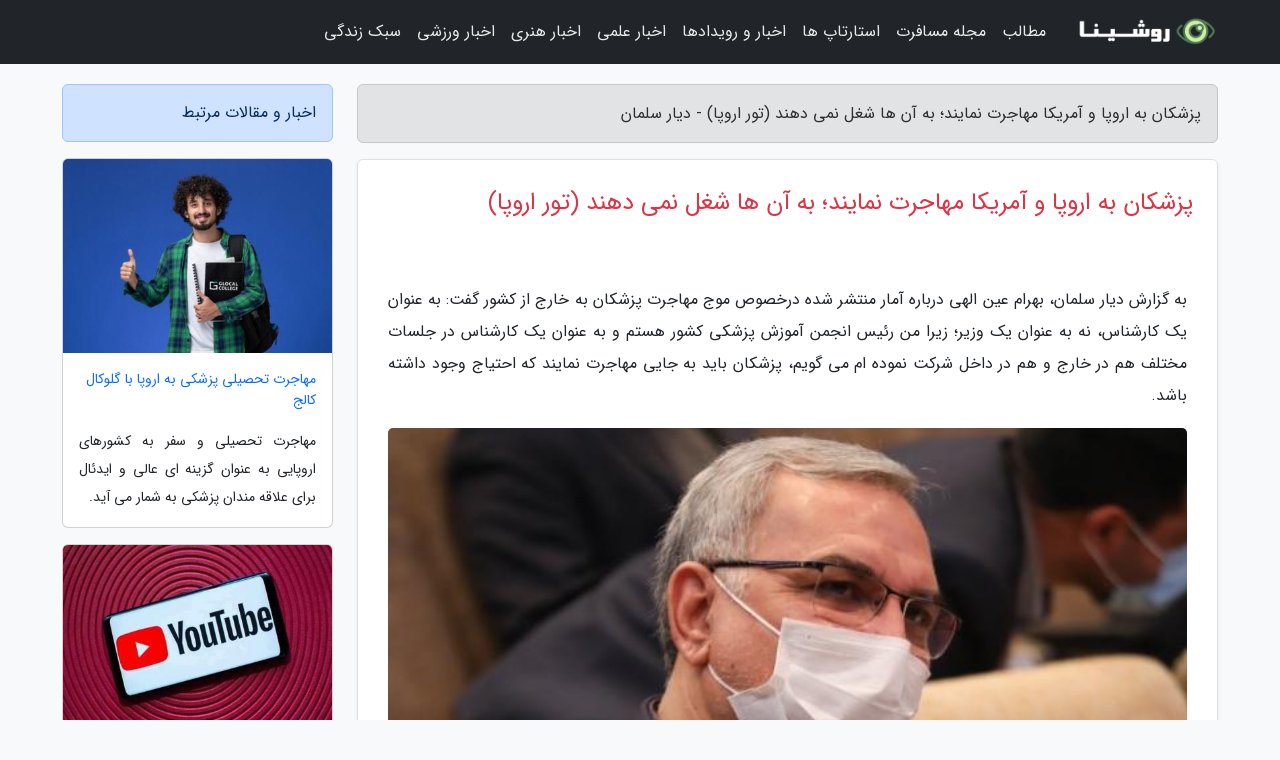

--- FILE ---
content_type: text/html; charset=UTF-8
request_url: https://salmandiar.ir/post/%D9%BE%D8%B2%D8%B4%DA%A9%D8%A7%D9%86-%D8%A8%D9%87-%D8%A7%D8%B1%D9%88%D9%BE%D8%A7-%D9%88-%D8%A2%D9%85%D8%B1%DB%8C%DA%A9%D8%A7-%D9%85%D9%87%D8%A7%D8%AC%D8%B1%D8%AA-4803
body_size: 6712
content:
<!doctype html>
<html dir="rtl">
<head prefix="og: http://ogp.me/ns# fb: http://ogp.me/ns/fb# article: http://ogp.me/ns/article#">
<meta charset="utf-8" >
<title>پزشکان به اروپا و آمریکا مهاجرت نمایند؛ به آن ها شغل نمی دهند (تور اروپا) - دیار سلمان</title>
<meta name="robots" content="index" >
<link rel="canonical" href="https://salmandiar.ir/post/%D9%BE%D8%B2%D8%B4%DA%A9%D8%A7%D9%86-%D8%A8%D9%87-%D8%A7%D8%B1%D9%88%D9%BE%D8%A7-%D9%88-%D8%A2%D9%85%D8%B1%DB%8C%DA%A9%D8%A7-%D9%85%D9%87%D8%A7%D8%AC%D8%B1%D8%AA-4803" >
<meta property="og:url" content="https://salmandiar.ir/post/%D9%BE%D8%B2%D8%B4%DA%A9%D8%A7%D9%86-%D8%A8%D9%87-%D8%A7%D8%B1%D9%88%D9%BE%D8%A7-%D9%88-%D8%A2%D9%85%D8%B1%DB%8C%DA%A9%D8%A7-%D9%85%D9%87%D8%A7%D8%AC%D8%B1%D8%AA-4803" >
	
<meta http-equiv="X-UA-Compatible" content="IE=edge">
<meta name="viewport" content="width=device-width, initial-scale=1.0" >	
<link rel="stylesheet" href="/module/template/framework/css/bootstrap.rtl.min.css" type="text/css" >
<link rel="stylesheet" type="text/css" href="/module/template/framework/css/style.css" >	
<meta name="twitter:card" content="summary_large_image" >
<meta name="twitter:domain" content="salmandiar.ir" >
<meta property="og:type" content="article">
<meta property="article:publisher" content="https://salmandiar.ir" >
<meta property="og:title" content="پزشکان به اروپا و آمریکا مهاجرت نمایند؛ به آن ها شغل نمی دهند (تور اروپا) - دیار سلمان" >
<meta property="fb:app_id" content="1147311521992329" >
<meta property="og:image" content="https://salmandiar.ir/upload/2023/01/14/75e337a0bcebc-edf5b631d651-115460dc09c.jpg" >
<meta property="og:site_name" content="دیار سلمان" >
<meta name="description" content="بهرام عین الهی درباره آمار منتشر شده درخصوص موج مهاجرت پزشکان به خارج از کشور گفت: به عنوان یک کارشناس، نه به عنوان یک وزیر؛ زیرا من رئیس انجمن آموزش پزشکی کشور هستم و - دیار سلمان" >
<meta property="og:description" content="بهرام عین الهی درباره آمار منتشر شده درخصوص موج مهاجرت پزشکان به خارج از کشور گفت: به عنوان یک کارشناس، نه به عنوان یک وزیر؛ زیرا من رئیس انجمن آموزش پزشکی کشور هستم و - دیار سلمان"  >
  
<script src="/module/template/framework/js/function.js?lastmod=1769641484"></script>


<link rel="icon" href="/favicon.ico" type="image/x-icon">
<link rel="stylesheet" href="/module/template/framework/css/fontawesome.css">
<!--[if lt IE 9]>
<script src="/module/template/framework/js/bootstrap/html5shiv.min.js" ></script>
<script src="/module/template/framework/js/bootstrap/respond.min.js" ></script>
<![endif]-->
</head>
<body class="bg-light">
<div class="container-fluid bg-light position-relative pt-5">	
<div id="sitebody" class="mt-3">
<header>
<div class="row header">
<div class="col-sm-12">
</div>	
</div>	
</header><div class="row main-content">
<div class="container">
<div class="row">
<div class="col-lg-9 col-md-8 mb-5">
<article>	
<div class="breadcrumb alert alert-secondary">
<h1 class="h6 m-0"> 	
پزشکان به اروپا و آمریکا مهاجرت نمایند؛ به آن ها شغل نمی دهند (تور اروپا) - دیار سلمان</h1>	
</div>
	
<div>
<div class="card shadow-sm border rounded p-0 mb-5 bg-white text-dark w-100 position-relative">
<h2 class="p-4 h4 text-danger mb-n4">پزشکان به اروپا و آمریکا مهاجرت نمایند؛ به آن ها شغل نمی دهند (تور اروپا)</h2>
<div class="custom-content card-body">
<div class="card-text">
<p>به گزارش دیار سلمان، بهرام عین الهی درباره آمار منتشر شده درخصوص موج مهاجرت پزشکان به خارج از کشور گفت: به عنوان یک کارشناس، نه به عنوان یک وزیر؛ زیرا من رئیس انجمن آموزش پزشکی کشور هستم و به عنوان یک کارشناس در جلسات مختلف هم در خارج و هم در داخل شرکت نموده ام می گویم، پزشکان باید به جایی مهاجرت نمایند که احتیاج وجود داشته باشد. </p></div>	
<picture>	
<source media="(max-width: 480px)" srcset="/upload/2023/01/14/cache/thum_75e337a0bcebc-edf5b631d651-115460dc09c.jpg">
<img src="https://salmandiar.ir/upload/2023/01/14/75e337a0bcebc-edf5b631d651-115460dc09c.jpg" alt="پزشکان به اروپا و آمریکا مهاجرت نمایند؛ به آن ها شغل نمی دهند (تور اروپا)" class="card-img-top" title="پزشکان به اروپا و آمریکا مهاجرت کنند؛ به آن ها شغل نمی دهند">
</picture>	

<div class="card-text mt-3">	
<blockquote><p>با ما سفر کنید و با <a href="https://dorezamin.com/tours/europe-%D8%A7%D8%B1%D9%88%D9%BE%D8%A7" title="تور اروپا">تور اروپا</a> از قاره سبز اروپا دیدن کنید و با دریافت خدمات ویزای شینگن از گردش به دور اروپا لذت ببرید. </p></blockquote><p>به گزارش ایلنا؛ وزیر بهداشت، درمان و آموزش پزشکی مطرح کرد: امروزه در اروپا، آمریکا و کانادا احتیاج پزشکی وجود ندارد. از همکاران خود من افرادی بودند که چشم پزشک بودند به کانادا رفتند و در حال حاضر اپتومتر شده اند و کار چشم پزشکی به آن ها نمی دهند. اگر کسی به آمریکا برود مثلا مدرکش پزشکی باشد می گویند دوباره باید از انترنی آغاز کنی و باید دوباره درس بخوانی و بُرد ما را بگیری و مجوز کار نمی دهند.</p><p>وی تاکید نمود: از جامعه پزشکی اگر کسی مهاجرت کند در اروپا، آمریکا، کانادا و انگلیس به او اشتغال نمی دهند مگر این که کار دیگری انجام دهد، آن کار پزشکی که داخل کشور انجام می دهند نمی توانند در خارج داشته باشند، البته برخی از کشور های حاشیه خلیج فارس، اشتغال می دهند، اما آن ها هم جمعیت شان خیلی کم است حتی به میزان برخی از شهر های ما نیست.</p><p>عین اللهی اعلام نمود: ما خیلی نگرانی از این قضیه نداریم، کاری که انجام دادیم این بود که آموزش و تربیت را بالا بردیم تا آنقدر نیرو داشته باشیم که تهدید از سر ما برداشته گردد. سال جاری 25 درصد افزایش ظرفیت دستیاری ایجاد کردیم که به طور مثال در سال گذشته 3 هزار نفر بودند و سال جاری نزدیک به 4 هزار دستیار گرفتیم که این ها همه متخصص می شوند و در کشور مشغول به کار می شوند، بنابراین فکر نمی کنم نگرانی چندانی وجود داشته باشد.</p><p>وی درباره این که انتقاداتی نسبت به برخی از بیمارستان های آموزشی وجود دارد آیا نظارتی از سوی وزارت بهداشت و درمان روی این بیمارستان ها وجود دارد، اعلام کرد: بله، صد در صد وجود دارد. خدماتی که بیمارستان های آموزشی می دهند به علت آن که آنجا رزیدنت و انترن وجود دارد قطعا خدمات بهتری هم هست، در جایی که فقط یک پزشک وجود دارد و ویزیت می نماید احتمال این که خطا کند زیاد است، اما قطعا در بیمارستان های آموزشی شرایط بهتر است</p><span class="post-source">منبع: فرارو</span></div>	
</div>
<!--
<div class="text-center my-4 px-5 d-flex">
<div class="a2a_kit a2a_kit_size_32 a2a_default_style mx-auto">
<a class="a2a_button_twitter"></a>
<a class="a2a_button_linkedin"></a>
<a class="a2a_button_pinterest"></a>
<a class="a2a_button_telegram"></a>
<a class="a2a_button_reddit"></a>
<a class="a2a_button_tumblr"></a>
<a class="a2a_button_blogger"></a>
<a class="a2a_button_google_gmail"></a>
</div>
</div>		
<script async src="https://static.addtoany.com/menu/page.js"></script>
-->
<div class="p-4 border-top">
<div class="row small">
<span class="col-lg-3 col-sm-6">انتشار: <span content="2023-01-14 04:20:03" >24 دی 1401</span></span>

<span class="col-lg-3 col-sm-6">بروزرسانی: <span content="2023-01-14 04:20:03" >24 دی 1401</span></span>

<span class="col-lg-3 col-sm-6">
گردآورنده: <span >salmandiar.ir</span>
</span>
<span class="col-lg-3 col-sm-6">شناسه مطلب: 2292</span>
</div>
</div>
</div>
	
<div class="card w-100 mb-5 shadow-sm"><h3 class="heads commenthead h6 card-header alert-secondary" id="commenthead"><span>به "پزشکان به اروپا و آمریکا مهاجرت نمایند؛ به آن ها شغل نمی دهند (تور اروپا)" امتیاز دهید</span></h3><div class="comments card-body"><div class="vote" id="votbox"><form action="/module/component/comment/comment-process.php" method="post" class="form-inline d-inline-block"><span class="votetext px-0 form-check d-inline-block">امتیاز دهید: </span><span class="form-check-xs form-check-inline"><label class="form-check-label ps-1" for="inlineRadio1">1</label>
			<input  class="form-check-input" type="radio" id="inlineRadio1" name="rate" value="1"> </span><span class="form-check-xs form-check-inline"><label class="form-check-label ps-1" for="inlineRadio2">2</label>
			<input  class="form-check-input" type="radio" id="inlineRadio2" name="rate" value="2"> </span><span class="form-check-xs form-check-inline"><label class="form-check-label ps-1" for="inlineRadio3">3</label>
			<input  class="form-check-input" type="radio" id="inlineRadio3" name="rate" value="3"> </span><span class="form-check-xs form-check-inline"><label class="form-check-label ps-1" for="inlineRadio4">4</label>
			<input  class="form-check-input" type="radio" id="inlineRadio4" name="rate" value="4"> </span><span class="form-check-xs form-check-inline"><label class="form-check-label ps-1" for="inlineRadio5">5 </label>
			<input  class="form-check-input" type="radio" id="inlineRadio5" name="rate" value="5"> </span><input type="hidden" name="c_id" value="2292"><input type="hidden" name="c_type" value="post"><input type="hidden" name="c_url" value="/post/%D9%BE%D8%B2%D8%B4%DA%A9%D8%A7%D9%86-%D8%A8%D9%87-%D8%A7%D8%B1%D9%88%D9%BE%D8%A7-%D9%88-%D8%A2%D9%85%D8%B1%DB%8C%DA%A9%D8%A7-%D9%85%D9%87%D8%A7%D8%AC%D8%B1%D8%AA-4803"><input type="hidden" name="c_vote" value="1"><button class="btn btn-warning" type="submit">رای</button></form></div></div></div>
			<script>
			function getCookie(cname) {
			  let name = cname + "=";
			  let decodedCookie = decodeURIComponent(document.cookie);
			  let ca = decodedCookie.split(";");
			  for(let i = 0; i <ca.length; i++) {
				let c = ca[i];
				while (c.charAt(0) == " ") {
				  c = c.substring(1);
				}
				if (c.indexOf(name) == 0) {
				  return c.substring(name.length, c.length);
				}
			  }
			  return "";
			}
			function checkCookie() {
			
			  let vote = getCookie("post-2292");
			  if (vote != "") {
			  	var votes=document.getElementById("votbox").innerHTML="امتیاز شما: " + vote;
			  }
			}
			
			checkCookie();
			</script><div class="card w-100 shadow-sm"><h4 class="heads commenthead h6 card-header alert-secondary"><span>دیدگاه های مرتبط با "پزشکان به اروپا و آمریکا مهاجرت نمایند؛ به آن ها شغل نمی دهند (تور اروپا)"</span></h4><div class="respond card-body"><span class="comment_title small card-header w-100 mb-3 d-block text-danger">* نظرتان را در مورد این مقاله با ما درمیان بگذارید</span><div><form action="#" method="POST" class="comment-form" id="comment-form" ><div id="replytoname" class="alert-info mb-3 w-100"></div><div id="name-group" class="form-group mb-3"><input type="text" class="form-control bg-light" name="name" placeholder="نام (لازم)"></div><div id="email-group" class="form-group mb-3"><input style="direction:rtl;text-align:right" type="text" class="form-control bg-light" name="email" id="commentformemail" placeholder="ایمیل (لازم - نمایش داده نمی‌شود)"></div><div id="phone-group" class="form-group mb-3"><input type="text" class="form-control bg-light" name="phone" placeholder="شماره موبایل (اختیاری - نمایش داده نمی‌شود)"></div><div id="comment-group" class="form-group mb-3"><textarea class="form-control bg-light" name="comment" cols="45" rows="8" placeholder="دیدگاه یا سوال (لازم)"></textarea></div><div id="captcha-group" class="form-group mb-3"><label class="captcha mb-3">سوال اتفاقی: نام پایتخت ایران چیست؟</label><input type="text" class="form-control bg-light" name="captcha"></div><input type="hidden" class="form-control" name="content_id" value="2292"><input type="hidden" class="form-control" name="content_type" value="post"></form><button class="btn btn-success mb-3" onclick="myformhandler('comment-form','/module/component/comment/comment-process.php','formalert',false)" >ارسال</button> <span class="formalert"></span></div></div></div>	
</div>
</article>	
</div>	

<div id="sidebar" class="col-lg-3 col-md-4 mb-5">
<aside>	
	


<div class="tourel-head alert alert-primary">اخبار و مقالات مرتبط</div>

<div class="posts printhide sidposts card mb-3">
<div class="imgtitle">
<img class="card-img-top mb-3" src="/upload/2024/12/26/cache/thum_d97ad3d385-ed8af8af6-0fae0ae80efc.jpg" alt="مهاجرت تحصیلی پزشکی به اروپا با گلوکال کالج">
<a class="poststitle d-block px-3 small text-decoration-none" href="/post/%D9%85%D9%87%D8%A7%D8%AC%D8%B1%D8%AA-%D8%AA%D8%AD%D8%B5%DB%8C%D9%84%DB%8C-%D9%BE%D8%B2%D8%B4%DA%A9%DB%8C-%D8%A8%D9%87-%D8%A7%D8%B1%D9%88%D9%BE%D8%A7-6728">
مهاجرت تحصیلی پزشکی به اروپا با گلوکال کالج</a>
</div>
<div class="card-body">
<p class="description small p-0 m-0 text-justify">
مهاجرت تحصیلی و سفر به کشورهای اروپایی به عنوان گزینه ای عالی و ایدئال برای علاقه مندان پزشکی به شمار می آید.</p>
</div>
</div>


<div class="posts printhide sidposts card mb-3">
<div class="imgtitle">
<img class="card-img-top mb-3" src="/upload/2020/12/12/cache/thum_1f922a6ce5a9a-eb5059eaad43bd0-001d41a800ab2.jpg" alt="کاربران یوتیوب چگونه درآمدزایی می کنند؟">
<a class="poststitle d-block px-3 small text-decoration-none" href="/post/%DA%A9%D8%A7%D8%B1%D8%A8%D8%B1%D8%A7%D9%86-%DB%8C%D9%88%D8%AA%DB%8C%D9%88%D8%A8-%DA%86%DA%AF%D9%88%D9%86%D9%87-%D8%AF%D8%B1%D8%A2%D9%85%D8%AF%D8%B2%D8%A7%DB%8C%DB%8C-4336">
کاربران یوتیوب چگونه درآمدزایی می کنند؟</a>
</div>
<div class="card-body">
<p class="description small p-0 m-0 text-justify">
یوتیوب به ازای هر بازدید چقدر پول می دهد؟ یکی از سوالاتی که ممکن است در ذهن شما به وجود بیاید همین است. ممکن است افرادی را در یوتیوب دیده باشید که از امکانات حرفه ای و زندگی مرفه خود فیلم می گذارند و این سوال برایتان پیش بیاید که این افراد چه مقدار درآمد دارند؟</p>
</div>
</div>


<div class="posts printhide sidposts card mb-3">
<div class="imgtitle">
<img class="card-img-top mb-3" src="/upload/2020/02/21/cache/thum_cb52ed8070-825ea4d7c9-e48b2f3e2299c.jpg" alt="کاهش 8 پله ای رتبه ایران در تعداد دانشجویان خارج از کشور">
<a class="poststitle d-block px-3 small text-decoration-none" href="/post/%DA%A9%D8%A7%D9%87%D8%B4-8-%D9%BE%D9%84%D9%87-%D8%A7%DB%8C-%D8%B1%D8%AA%D8%A8%D9%87-%D8%A7%DB%8C%D8%B1%D8%A7%D9%86-%D8%AF%D8%B1-%D8%AA%D8%B9%D8%AF%D8%A7%D8%AF-7416">
کاهش 8 پله ای رتبه ایران در تعداد دانشجویان خارج از کشور</a>
</div>
<div class="card-body">
<p class="description small p-0 m-0 text-justify">
 بر اساس آخرین نمایه سازی مهاجرتی دانشجویان ایرانی، تعداد دانشجویان ایرانی خارج از کشور در سال 2017 به 52 هزار و 521 نفر رسیده است که رتبه ایران در این شاخص بیستم جهانی است.  </p>
</div>
</div>


<div class="posts printhide sidposts card mb-3">
<div class="imgtitle">
<img class="card-img-top mb-3" src="/upload/2019/12/17/cache/thum_7edc48fb19b1c-b96470b4636f-e2fa5e16.jpg" alt="26 کشور مرفه جهان را بشناسید">
<a class="poststitle d-block px-3 small text-decoration-none" href="/post/26-%DA%A9%D8%B4%D9%88%D8%B1-%D9%85%D8%B1%D9%81%D9%87-%D8%AF%D9%86%DB%8C%D8%A7-%D8%B1%D8%A7-%D8%A8%D8%B4%D9%86%D8%A7%D8%B3%DB%8C%D8%AF-5588">
26 کشور مرفه جهان را بشناسید</a>
</div>
<div class="card-body">
<p class="description small p-0 m-0 text-justify">
 وب سایت پنجره خلاقیت: موسسه لِگِیتِم، تالار  فکر واقع در لندن، گزارش جهانی شاخص رفاه سالانه اش را منتشر کرد؛ نظرسنجی گسترده ای که به رتبه بندی کشور های مرفه جهان می پردازد.</p>
</div>
</div>

	

</aside>		
</div>	
</div>
</div>
</div>					
<div class="container"><div class="w-100"><ol class="breadcrumb border shadow-sm rounded-pill p-3" itemscope="" itemtype="http://schema.org/BreadcrumbList"><li class="breadcrumb-item" aria-current="page" itemprop="itemListElement" itemscope="" itemtype="http://schema.org/ListItem"><a itemprop="item" href="https://salmandiar.ir"><span itemprop="name">دیار سلمان</span></a><meta itemprop="position" content="1" ></li><li class="separate px-2">»</li><li class="breadcrumb-item" itemprop="itemListElement" itemscope="" itemtype="http://schema.org/ListItem">
                        <a rel="nofollow noopener noreferrer" itemprop="item" href="/posts/blog">
                        <span itemprop="name"> همه اخبار و مقاله ها</span></a>
                        <meta itemprop="position" content="2" >
                        </li><li class="separate px-2">»</li><li class="breadcrumb-item" itemprop="itemListElement" itemscope="" itemtype="http://schema.org/ListItem">
                        <a rel="nofollow noopener noreferrer" itemprop="item" href="/posts/health-%D8%B3%D9%84%D8%A7%D9%85%D8%AA%DB%8C">
                        <span itemprop="name"> سلامتی و پزشکی</span></a>
                        <meta itemprop="position" content="3" >
                        </li><li class="separate px-2">»</li><li class="here breadcrumb-item">پزشکان به اروپا و آمریکا مهاجرت نمایند؛ به آن ها شغل نمی دهند (تور اروپا)</li></ol></div></div>

<div class="custom-navbar row bg-dark text-white position-absolute w-100" style="top:0" id="header">
<nav class="container">
<div class="navbar navbar-expand-lg navbar-dark">
<a class="navbar-brand" href="https://salmandiar.ir" id="logo" title="دیار سلمان"><img src="https://salmandiar.ir/upload/logo/roshina.com.png" alt="دیار سلمان" height="38"></a>
<button class="navbar-toggler" type="button" data-bs-toggle="collapse" data-bs-target="#navbarSupportedContent" aria-controls="navbarSupportedContent" aria-expanded="false" aria-label="Toggle navigation">
			  <span class="navbar-toggler-icon"></span>
			</button><div class="collapse navbar-collapse" id="navbarSupportedContent"><ul class="navbar-nav me-auto mb-2 mb-lg-0 "><li class="nav-item"><a rel="nofollow" class="nav-link" href="/posts/blog">مطالب</a></li><li class="nav-item"><a rel="nofollow" class="nav-link" href="/posts/travel-%DA%AF%D8%B1%D8%AF%D8%B4%DA%AF%D8%B1%DB%8C">مجله مسافرت</a></li><li class="nav-item"><a rel="nofollow" class="nav-link" href="/posts/business-%DA%A9%D8%B3%D8%A8-%D9%88-%DA%A9%D8%A7%D8%B1">استارتاپ ها</a></li><li class="nav-item"><a rel="nofollow" class="nav-link" href="/posts/news-%D8%A7%D8%AE%D8%A8%D8%A7%D8%B1">اخبار و رویدادها</a></li><li class="nav-item"><a rel="nofollow" class="nav-link" href="/posts/technology-%D8%AA%DA%A9%D9%86%D9%88%D9%84%D9%88%DA%98%DB%8C">اخبار علمی</a></li><li class="nav-item"><a rel="nofollow" class="nav-link" href="/posts/art-culture-%D9%81%D8%B1%D9%87%D9%86%DA%AF-%D9%87%D9%86%D8%B1">اخبار هنری</a></li><li class="nav-item"><a rel="nofollow" class="nav-link" href="/posts/sport-%D9%88%D8%B1%D8%B2%D8%B4">اخبار ورزشی</a></li><li class="nav-item"><a rel="nofollow" class="nav-link" href="/posts/lifestyle-%D8%B3%D8%A8%DA%A9-%D8%B2%D9%86%D8%AF%DA%AF%DB%8C">سبک زندگی</a></li></ul></div>
</div>
</nav>
</div>

</div>

<div class="row bg-secondary text-white">	
<footer class="container" id="mainfooter">
<div class="row pt-5" id="footer">
<div class="f-column clearright px-4 pb-5 col-md-4">
<div class="foothead h5 p-2">خبرنامه</div>
<div class="columnbody">
<p class="p-2"></p>
<form class="form-signin" id="newsletter" name="newsletter" action="#" method="post">
<div class="form-group">	
<input class="form-control text-right" required name="email" type="email" placeholder="ایمیل">	
</div>
<div class="form-group">	
<input class="form-control text-right" name="phone" type="tel" placeholder="موبایل">
</div>	
<button class="newsbutton btn btn-warning btn-aban" name="button" type="button" onClick="myformhandler('newsletter','/module/plugin/newsletter/newsletterhandler.php','newslalert')">عضویت</button>
<span class="newslalert"></span>
</form>
</div>
</div></div>
</footer>
</div>	
<div class="row" >
<span class="col-lg-12 bg-dark text-white text-center p-3 small en" id="copyright">	
Copyright © 2026 salmandiar.ir All rights reserved.
</span>	
</div>
<span class="phone">
</span>
</div>
<script>
window.onload = function () {	
	if (window.history.pushState) {
		window.history.pushState('', '/', window.location.pathname);
	} else {
		window.location.hash = '';
	}
}
</script>
<script src="/module/template/framework/js/bootstrap/bootstrap.bundle.min.js" ></script>
<script defer src="https://static.cloudflareinsights.com/beacon.min.js/vcd15cbe7772f49c399c6a5babf22c1241717689176015" integrity="sha512-ZpsOmlRQV6y907TI0dKBHq9Md29nnaEIPlkf84rnaERnq6zvWvPUqr2ft8M1aS28oN72PdrCzSjY4U6VaAw1EQ==" data-cf-beacon='{"version":"2024.11.0","token":"aff66b17cc064cb6af1155d05f01bdfc","r":1,"server_timing":{"name":{"cfCacheStatus":true,"cfEdge":true,"cfExtPri":true,"cfL4":true,"cfOrigin":true,"cfSpeedBrain":true},"location_startswith":null}}' crossorigin="anonymous"></script>
</body>
</html>